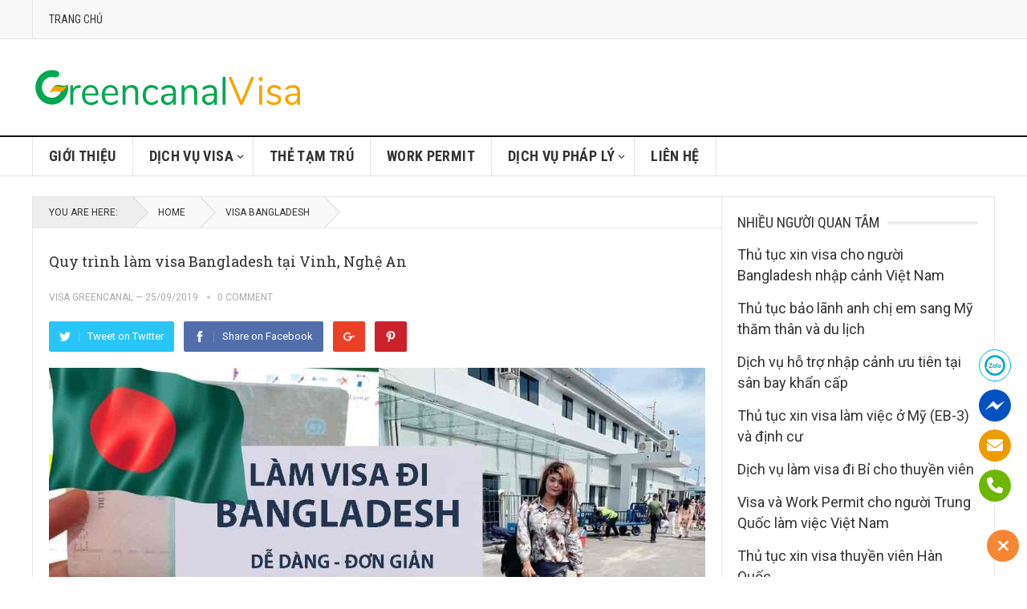

--- FILE ---
content_type: text/html; charset=UTF-8
request_url: https://visatravelq.com/visa-bangladesh/lam-visa-du-lich-bangladesh-lam-visa-di-bangladesh-du-lich/
body_size: 18061
content:
<!DOCTYPE html>


<html lang="en-GB">
<head>
<meta charset="UTF-8">
<meta name="viewport" content="width=device-width, initial-scale=1">
<meta http-equiv="X-UA-Compatible" content="IE=edge">
<meta name="HandheldFriendly" content="true">
<link rel="profile" href="http://gmpg.org/xfn/11">
<link rel="icon" type="image/png" href="https://visatravelq.com/wp-content/uploads/logo-retina-1.svg" />
<meta name='robots' content='index, follow, max-image-preview:large, max-snippet:-1, max-video-preview:-1' />
	<style>img:is([sizes="auto" i], [sizes^="auto," i]) { contain-intrinsic-size: 3000px 1500px }</style>
	
	<!-- This site is optimized with the Yoast SEO Premium plugin v25.8 (Yoast SEO v26.2) - https://yoast.com/wordpress/plugins/seo/ -->
	<title>Quy trình làm visa Bangladesh tại Vinh, Nghệ An</title>
	<meta name="description" content="Hiện nay ở Việt Nam, Đại sứ quán Bangladesh chỉ cấp loại visa công tác. Quy trình làm visa Bangladesh tại Vinh, Nghệ An đơn giản gồm 3 bước" />
	<link rel="canonical" href="https://visatravelq.com/visa-bangladesh/lam-visa-du-lich-bangladesh-lam-visa-di-bangladesh-du-lich/" />
	<meta property="og:locale" content="en_GB" />
	<meta property="og:type" content="article" />
	<meta property="og:title" content="Quy trình làm visa Bangladesh tại Vinh, Nghệ An" />
	<meta property="og:description" content="Hiện nay ở Việt Nam, Đại sứ quán Bangladesh chỉ cấp loại visa công tác. Quy trình làm visa Bangladesh tại Vinh, Nghệ An đơn giản gồm 3 bước" />
	<meta property="og:url" content="https://visatravelq.com/visa-bangladesh/lam-visa-du-lich-bangladesh-lam-visa-di-bangladesh-du-lich/" />
	<meta property="og:site_name" content="Tin visa xuất nhập cảnh mới" />
	<meta property="article:publisher" content="https://www.facebook.com/lamvisanhanhtoanquoc" />
	<meta property="article:published_time" content="2019-09-25T10:13:43+00:00" />
	<meta property="article:modified_time" content="2024-05-10T08:55:53+00:00" />
	<meta property="og:image" content="https://visatravelq.com/wp-content/uploads/lam-visa-di-bangladesh-tai-vinh-nghe-an.jpg" />
	<meta property="og:image:width" content="1200" />
	<meta property="og:image:height" content="768" />
	<meta property="og:image:type" content="image/jpeg" />
	<meta name="author" content="Visa Greencanal" />
	<meta name="twitter:card" content="summary_large_image" />
	<meta name="twitter:label1" content="Written by" />
	<meta name="twitter:data1" content="Visa Greencanal" />
	<meta name="twitter:label2" content="Estimated reading time" />
	<meta name="twitter:data2" content="4 minutes" />
	<script type="application/ld+json" class="yoast-schema-graph">{"@context":"https://schema.org","@graph":[{"@type":"Article","@id":"https://visatravelq.com/visa-bangladesh/lam-visa-du-lich-bangladesh-lam-visa-di-bangladesh-du-lich/#article","isPartOf":{"@id":"https://visatravelq.com/visa-bangladesh/lam-visa-du-lich-bangladesh-lam-visa-di-bangladesh-du-lich/"},"author":{"name":"Visa Greencanal","@id":"https://visatravelq.com/#/schema/person/00ef432361ae91432d433c906b23a7b3"},"headline":"Quy trình làm visa Bangladesh tại Vinh, Nghệ An","datePublished":"2019-09-25T10:13:43+00:00","dateModified":"2024-05-10T08:55:53+00:00","mainEntityOfPage":{"@id":"https://visatravelq.com/visa-bangladesh/lam-visa-du-lich-bangladesh-lam-visa-di-bangladesh-du-lich/"},"wordCount":1009,"commentCount":0,"publisher":{"@id":"https://visatravelq.com/#organization"},"image":{"@id":"https://visatravelq.com/visa-bangladesh/lam-visa-du-lich-bangladesh-lam-visa-di-bangladesh-du-lich/#primaryimage"},"thumbnailUrl":"https://visatravelq.com/wp-content/uploads/lam-visa-di-bangladesh-tai-vinh-nghe-an.jpg","articleSection":["Visa Bangladesh"],"inLanguage":"en-GB","potentialAction":[{"@type":"CommentAction","name":"Comment","target":["https://visatravelq.com/visa-bangladesh/lam-visa-du-lich-bangladesh-lam-visa-di-bangladesh-du-lich/#respond"]}]},{"@type":"WebPage","@id":"https://visatravelq.com/visa-bangladesh/lam-visa-du-lich-bangladesh-lam-visa-di-bangladesh-du-lich/","url":"https://visatravelq.com/visa-bangladesh/lam-visa-du-lich-bangladesh-lam-visa-di-bangladesh-du-lich/","name":"Quy trình làm visa Bangladesh tại Vinh, Nghệ An","isPartOf":{"@id":"https://visatravelq.com/#website"},"primaryImageOfPage":{"@id":"https://visatravelq.com/visa-bangladesh/lam-visa-du-lich-bangladesh-lam-visa-di-bangladesh-du-lich/#primaryimage"},"image":{"@id":"https://visatravelq.com/visa-bangladesh/lam-visa-du-lich-bangladesh-lam-visa-di-bangladesh-du-lich/#primaryimage"},"thumbnailUrl":"https://visatravelq.com/wp-content/uploads/lam-visa-di-bangladesh-tai-vinh-nghe-an.jpg","datePublished":"2019-09-25T10:13:43+00:00","dateModified":"2024-05-10T08:55:53+00:00","description":"Hiện nay ở Việt Nam, Đại sứ quán Bangladesh chỉ cấp loại visa công tác. Quy trình làm visa Bangladesh tại Vinh, Nghệ An đơn giản gồm 3 bước","breadcrumb":{"@id":"https://visatravelq.com/visa-bangladesh/lam-visa-du-lich-bangladesh-lam-visa-di-bangladesh-du-lich/#breadcrumb"},"inLanguage":"en-GB","potentialAction":[{"@type":"ReadAction","target":["https://visatravelq.com/visa-bangladesh/lam-visa-du-lich-bangladesh-lam-visa-di-bangladesh-du-lich/"]}]},{"@type":"ImageObject","inLanguage":"en-GB","@id":"https://visatravelq.com/visa-bangladesh/lam-visa-du-lich-bangladesh-lam-visa-di-bangladesh-du-lich/#primaryimage","url":"https://visatravelq.com/wp-content/uploads/lam-visa-di-bangladesh-tai-vinh-nghe-an.jpg","contentUrl":"https://visatravelq.com/wp-content/uploads/lam-visa-di-bangladesh-tai-vinh-nghe-an.jpg","width":1200,"height":768,"caption":"làm visa đi bangladesh tại vinh nghệ an"},{"@type":"BreadcrumbList","@id":"https://visatravelq.com/visa-bangladesh/lam-visa-du-lich-bangladesh-lam-visa-di-bangladesh-du-lich/#breadcrumb","itemListElement":[{"@type":"ListItem","position":1,"name":"Home","item":"https://visatravelq.com/"},{"@type":"ListItem","position":2,"name":"Quy trình làm visa Bangladesh tại Vinh, Nghệ An"}]},{"@type":"WebSite","@id":"https://visatravelq.com/#website","url":"https://visatravelq.com/","name":"Tin visa xuất nhập cảnh mới","description":"Chuyên gia tư vấn visa đi các nước","publisher":{"@id":"https://visatravelq.com/#organization"},"alternateName":"Công ty visa hàng đầu","potentialAction":[{"@type":"SearchAction","target":{"@type":"EntryPoint","urlTemplate":"https://visatravelq.com/?s={search_term_string}"},"query-input":{"@type":"PropertyValueSpecification","valueRequired":true,"valueName":"search_term_string"}}],"inLanguage":"en-GB"},{"@type":"Organization","@id":"https://visatravelq.com/#organization","name":"GREENCANAL TRAVEL","url":"https://visatravelq.com/","logo":{"@type":"ImageObject","inLanguage":"en-GB","@id":"https://visatravelq.com/#/schema/logo/image/","url":"","contentUrl":"","caption":"GREENCANAL TRAVEL"},"image":{"@id":"https://visatravelq.com/#/schema/logo/image/"},"sameAs":["https://www.facebook.com/lamvisanhanhtoanquoc"]},{"@type":"Person","@id":"https://visatravelq.com/#/schema/person/00ef432361ae91432d433c906b23a7b3","name":"Visa Greencanal"}]}</script>
	<!-- / Yoast SEO Premium plugin. -->


<link rel='dns-prefetch' href='//www.googletagmanager.com' />
<link rel='dns-prefetch' href='//fonts.googleapis.com' />
<link rel="alternate" type="application/rss+xml" title="Tin visa xuất nhập cảnh mới &raquo; Feed" href="https://visatravelq.com/feed/" />
<link rel="alternate" type="application/rss+xml" title="Tin visa xuất nhập cảnh mới &raquo; Comments Feed" href="https://visatravelq.com/comments/feed/" />
<link rel="alternate" type="application/rss+xml" title="Tin visa xuất nhập cảnh mới &raquo; Quy trình làm visa Bangladesh tại Vinh, Nghệ An Comments Feed" href="https://visatravelq.com/visa-bangladesh/lam-visa-du-lich-bangladesh-lam-visa-di-bangladesh-du-lich/feed/" />
<script type="text/javascript">
/* <![CDATA[ */
window._wpemojiSettings = {"baseUrl":"https:\/\/s.w.org\/images\/core\/emoji\/16.0.1\/72x72\/","ext":".png","svgUrl":"https:\/\/s.w.org\/images\/core\/emoji\/16.0.1\/svg\/","svgExt":".svg","source":{"concatemoji":"https:\/\/visatravelq.com\/wp-includes\/js\/wp-emoji-release.min.js?ver=6.8.3"}};
/*! This file is auto-generated */
!function(s,n){var o,i,e;function c(e){try{var t={supportTests:e,timestamp:(new Date).valueOf()};sessionStorage.setItem(o,JSON.stringify(t))}catch(e){}}function p(e,t,n){e.clearRect(0,0,e.canvas.width,e.canvas.height),e.fillText(t,0,0);var t=new Uint32Array(e.getImageData(0,0,e.canvas.width,e.canvas.height).data),a=(e.clearRect(0,0,e.canvas.width,e.canvas.height),e.fillText(n,0,0),new Uint32Array(e.getImageData(0,0,e.canvas.width,e.canvas.height).data));return t.every(function(e,t){return e===a[t]})}function u(e,t){e.clearRect(0,0,e.canvas.width,e.canvas.height),e.fillText(t,0,0);for(var n=e.getImageData(16,16,1,1),a=0;a<n.data.length;a++)if(0!==n.data[a])return!1;return!0}function f(e,t,n,a){switch(t){case"flag":return n(e,"\ud83c\udff3\ufe0f\u200d\u26a7\ufe0f","\ud83c\udff3\ufe0f\u200b\u26a7\ufe0f")?!1:!n(e,"\ud83c\udde8\ud83c\uddf6","\ud83c\udde8\u200b\ud83c\uddf6")&&!n(e,"\ud83c\udff4\udb40\udc67\udb40\udc62\udb40\udc65\udb40\udc6e\udb40\udc67\udb40\udc7f","\ud83c\udff4\u200b\udb40\udc67\u200b\udb40\udc62\u200b\udb40\udc65\u200b\udb40\udc6e\u200b\udb40\udc67\u200b\udb40\udc7f");case"emoji":return!a(e,"\ud83e\udedf")}return!1}function g(e,t,n,a){var r="undefined"!=typeof WorkerGlobalScope&&self instanceof WorkerGlobalScope?new OffscreenCanvas(300,150):s.createElement("canvas"),o=r.getContext("2d",{willReadFrequently:!0}),i=(o.textBaseline="top",o.font="600 32px Arial",{});return e.forEach(function(e){i[e]=t(o,e,n,a)}),i}function t(e){var t=s.createElement("script");t.src=e,t.defer=!0,s.head.appendChild(t)}"undefined"!=typeof Promise&&(o="wpEmojiSettingsSupports",i=["flag","emoji"],n.supports={everything:!0,everythingExceptFlag:!0},e=new Promise(function(e){s.addEventListener("DOMContentLoaded",e,{once:!0})}),new Promise(function(t){var n=function(){try{var e=JSON.parse(sessionStorage.getItem(o));if("object"==typeof e&&"number"==typeof e.timestamp&&(new Date).valueOf()<e.timestamp+604800&&"object"==typeof e.supportTests)return e.supportTests}catch(e){}return null}();if(!n){if("undefined"!=typeof Worker&&"undefined"!=typeof OffscreenCanvas&&"undefined"!=typeof URL&&URL.createObjectURL&&"undefined"!=typeof Blob)try{var e="postMessage("+g.toString()+"("+[JSON.stringify(i),f.toString(),p.toString(),u.toString()].join(",")+"));",a=new Blob([e],{type:"text/javascript"}),r=new Worker(URL.createObjectURL(a),{name:"wpTestEmojiSupports"});return void(r.onmessage=function(e){c(n=e.data),r.terminate(),t(n)})}catch(e){}c(n=g(i,f,p,u))}t(n)}).then(function(e){for(var t in e)n.supports[t]=e[t],n.supports.everything=n.supports.everything&&n.supports[t],"flag"!==t&&(n.supports.everythingExceptFlag=n.supports.everythingExceptFlag&&n.supports[t]);n.supports.everythingExceptFlag=n.supports.everythingExceptFlag&&!n.supports.flag,n.DOMReady=!1,n.readyCallback=function(){n.DOMReady=!0}}).then(function(){return e}).then(function(){var e;n.supports.everything||(n.readyCallback(),(e=n.source||{}).concatemoji?t(e.concatemoji):e.wpemoji&&e.twemoji&&(t(e.twemoji),t(e.wpemoji)))}))}((window,document),window._wpemojiSettings);
/* ]]> */
</script>
<link rel='stylesheet' id='structured-content-frontend-css' href='https://visatravelq.com/wp-content/plugins/structured-content/dist/blocks.style.build.css?ver=1.7.0' type='text/css' media='all' />
<style id='wp-emoji-styles-inline-css' type='text/css'>

	img.wp-smiley, img.emoji {
		display: inline !important;
		border: none !important;
		box-shadow: none !important;
		height: 1em !important;
		width: 1em !important;
		margin: 0 0.07em !important;
		vertical-align: -0.1em !important;
		background: none !important;
		padding: 0 !important;
	}
</style>
<link rel='stylesheet' id='wp-block-library-css' href='https://visatravelq.com/wp-includes/css/dist/block-library/style.min.css?ver=6.8.3' type='text/css' media='all' />
<style id='classic-theme-styles-inline-css' type='text/css'>
/*! This file is auto-generated */
.wp-block-button__link{color:#fff;background-color:#32373c;border-radius:9999px;box-shadow:none;text-decoration:none;padding:calc(.667em + 2px) calc(1.333em + 2px);font-size:1.125em}.wp-block-file__button{background:#32373c;color:#fff;text-decoration:none}
</style>
<style id='safe-svg-svg-icon-style-inline-css' type='text/css'>
.safe-svg-cover{text-align:center}.safe-svg-cover .safe-svg-inside{display:inline-block;max-width:100%}.safe-svg-cover svg{fill:currentColor;height:100%;max-height:100%;max-width:100%;width:100%}

</style>
<style id='global-styles-inline-css' type='text/css'>
:root{--wp--preset--aspect-ratio--square: 1;--wp--preset--aspect-ratio--4-3: 4/3;--wp--preset--aspect-ratio--3-4: 3/4;--wp--preset--aspect-ratio--3-2: 3/2;--wp--preset--aspect-ratio--2-3: 2/3;--wp--preset--aspect-ratio--16-9: 16/9;--wp--preset--aspect-ratio--9-16: 9/16;--wp--preset--color--black: #000000;--wp--preset--color--cyan-bluish-gray: #abb8c3;--wp--preset--color--white: #ffffff;--wp--preset--color--pale-pink: #f78da7;--wp--preset--color--vivid-red: #cf2e2e;--wp--preset--color--luminous-vivid-orange: #ff6900;--wp--preset--color--luminous-vivid-amber: #fcb900;--wp--preset--color--light-green-cyan: #7bdcb5;--wp--preset--color--vivid-green-cyan: #00d084;--wp--preset--color--pale-cyan-blue: #8ed1fc;--wp--preset--color--vivid-cyan-blue: #0693e3;--wp--preset--color--vivid-purple: #9b51e0;--wp--preset--gradient--vivid-cyan-blue-to-vivid-purple: linear-gradient(135deg,rgba(6,147,227,1) 0%,rgb(155,81,224) 100%);--wp--preset--gradient--light-green-cyan-to-vivid-green-cyan: linear-gradient(135deg,rgb(122,220,180) 0%,rgb(0,208,130) 100%);--wp--preset--gradient--luminous-vivid-amber-to-luminous-vivid-orange: linear-gradient(135deg,rgba(252,185,0,1) 0%,rgba(255,105,0,1) 100%);--wp--preset--gradient--luminous-vivid-orange-to-vivid-red: linear-gradient(135deg,rgba(255,105,0,1) 0%,rgb(207,46,46) 100%);--wp--preset--gradient--very-light-gray-to-cyan-bluish-gray: linear-gradient(135deg,rgb(238,238,238) 0%,rgb(169,184,195) 100%);--wp--preset--gradient--cool-to-warm-spectrum: linear-gradient(135deg,rgb(74,234,220) 0%,rgb(151,120,209) 20%,rgb(207,42,186) 40%,rgb(238,44,130) 60%,rgb(251,105,98) 80%,rgb(254,248,76) 100%);--wp--preset--gradient--blush-light-purple: linear-gradient(135deg,rgb(255,206,236) 0%,rgb(152,150,240) 100%);--wp--preset--gradient--blush-bordeaux: linear-gradient(135deg,rgb(254,205,165) 0%,rgb(254,45,45) 50%,rgb(107,0,62) 100%);--wp--preset--gradient--luminous-dusk: linear-gradient(135deg,rgb(255,203,112) 0%,rgb(199,81,192) 50%,rgb(65,88,208) 100%);--wp--preset--gradient--pale-ocean: linear-gradient(135deg,rgb(255,245,203) 0%,rgb(182,227,212) 50%,rgb(51,167,181) 100%);--wp--preset--gradient--electric-grass: linear-gradient(135deg,rgb(202,248,128) 0%,rgb(113,206,126) 100%);--wp--preset--gradient--midnight: linear-gradient(135deg,rgb(2,3,129) 0%,rgb(40,116,252) 100%);--wp--preset--font-size--small: 13px;--wp--preset--font-size--medium: 20px;--wp--preset--font-size--large: 36px;--wp--preset--font-size--x-large: 42px;--wp--preset--spacing--20: 0.44rem;--wp--preset--spacing--30: 0.67rem;--wp--preset--spacing--40: 1rem;--wp--preset--spacing--50: 1.5rem;--wp--preset--spacing--60: 2.25rem;--wp--preset--spacing--70: 3.38rem;--wp--preset--spacing--80: 5.06rem;--wp--preset--shadow--natural: 6px 6px 9px rgba(0, 0, 0, 0.2);--wp--preset--shadow--deep: 12px 12px 50px rgba(0, 0, 0, 0.4);--wp--preset--shadow--sharp: 6px 6px 0px rgba(0, 0, 0, 0.2);--wp--preset--shadow--outlined: 6px 6px 0px -3px rgba(255, 255, 255, 1), 6px 6px rgba(0, 0, 0, 1);--wp--preset--shadow--crisp: 6px 6px 0px rgba(0, 0, 0, 1);}:where(.is-layout-flex){gap: 0.5em;}:where(.is-layout-grid){gap: 0.5em;}body .is-layout-flex{display: flex;}.is-layout-flex{flex-wrap: wrap;align-items: center;}.is-layout-flex > :is(*, div){margin: 0;}body .is-layout-grid{display: grid;}.is-layout-grid > :is(*, div){margin: 0;}:where(.wp-block-columns.is-layout-flex){gap: 2em;}:where(.wp-block-columns.is-layout-grid){gap: 2em;}:where(.wp-block-post-template.is-layout-flex){gap: 1.25em;}:where(.wp-block-post-template.is-layout-grid){gap: 1.25em;}.has-black-color{color: var(--wp--preset--color--black) !important;}.has-cyan-bluish-gray-color{color: var(--wp--preset--color--cyan-bluish-gray) !important;}.has-white-color{color: var(--wp--preset--color--white) !important;}.has-pale-pink-color{color: var(--wp--preset--color--pale-pink) !important;}.has-vivid-red-color{color: var(--wp--preset--color--vivid-red) !important;}.has-luminous-vivid-orange-color{color: var(--wp--preset--color--luminous-vivid-orange) !important;}.has-luminous-vivid-amber-color{color: var(--wp--preset--color--luminous-vivid-amber) !important;}.has-light-green-cyan-color{color: var(--wp--preset--color--light-green-cyan) !important;}.has-vivid-green-cyan-color{color: var(--wp--preset--color--vivid-green-cyan) !important;}.has-pale-cyan-blue-color{color: var(--wp--preset--color--pale-cyan-blue) !important;}.has-vivid-cyan-blue-color{color: var(--wp--preset--color--vivid-cyan-blue) !important;}.has-vivid-purple-color{color: var(--wp--preset--color--vivid-purple) !important;}.has-black-background-color{background-color: var(--wp--preset--color--black) !important;}.has-cyan-bluish-gray-background-color{background-color: var(--wp--preset--color--cyan-bluish-gray) !important;}.has-white-background-color{background-color: var(--wp--preset--color--white) !important;}.has-pale-pink-background-color{background-color: var(--wp--preset--color--pale-pink) !important;}.has-vivid-red-background-color{background-color: var(--wp--preset--color--vivid-red) !important;}.has-luminous-vivid-orange-background-color{background-color: var(--wp--preset--color--luminous-vivid-orange) !important;}.has-luminous-vivid-amber-background-color{background-color: var(--wp--preset--color--luminous-vivid-amber) !important;}.has-light-green-cyan-background-color{background-color: var(--wp--preset--color--light-green-cyan) !important;}.has-vivid-green-cyan-background-color{background-color: var(--wp--preset--color--vivid-green-cyan) !important;}.has-pale-cyan-blue-background-color{background-color: var(--wp--preset--color--pale-cyan-blue) !important;}.has-vivid-cyan-blue-background-color{background-color: var(--wp--preset--color--vivid-cyan-blue) !important;}.has-vivid-purple-background-color{background-color: var(--wp--preset--color--vivid-purple) !important;}.has-black-border-color{border-color: var(--wp--preset--color--black) !important;}.has-cyan-bluish-gray-border-color{border-color: var(--wp--preset--color--cyan-bluish-gray) !important;}.has-white-border-color{border-color: var(--wp--preset--color--white) !important;}.has-pale-pink-border-color{border-color: var(--wp--preset--color--pale-pink) !important;}.has-vivid-red-border-color{border-color: var(--wp--preset--color--vivid-red) !important;}.has-luminous-vivid-orange-border-color{border-color: var(--wp--preset--color--luminous-vivid-orange) !important;}.has-luminous-vivid-amber-border-color{border-color: var(--wp--preset--color--luminous-vivid-amber) !important;}.has-light-green-cyan-border-color{border-color: var(--wp--preset--color--light-green-cyan) !important;}.has-vivid-green-cyan-border-color{border-color: var(--wp--preset--color--vivid-green-cyan) !important;}.has-pale-cyan-blue-border-color{border-color: var(--wp--preset--color--pale-cyan-blue) !important;}.has-vivid-cyan-blue-border-color{border-color: var(--wp--preset--color--vivid-cyan-blue) !important;}.has-vivid-purple-border-color{border-color: var(--wp--preset--color--vivid-purple) !important;}.has-vivid-cyan-blue-to-vivid-purple-gradient-background{background: var(--wp--preset--gradient--vivid-cyan-blue-to-vivid-purple) !important;}.has-light-green-cyan-to-vivid-green-cyan-gradient-background{background: var(--wp--preset--gradient--light-green-cyan-to-vivid-green-cyan) !important;}.has-luminous-vivid-amber-to-luminous-vivid-orange-gradient-background{background: var(--wp--preset--gradient--luminous-vivid-amber-to-luminous-vivid-orange) !important;}.has-luminous-vivid-orange-to-vivid-red-gradient-background{background: var(--wp--preset--gradient--luminous-vivid-orange-to-vivid-red) !important;}.has-very-light-gray-to-cyan-bluish-gray-gradient-background{background: var(--wp--preset--gradient--very-light-gray-to-cyan-bluish-gray) !important;}.has-cool-to-warm-spectrum-gradient-background{background: var(--wp--preset--gradient--cool-to-warm-spectrum) !important;}.has-blush-light-purple-gradient-background{background: var(--wp--preset--gradient--blush-light-purple) !important;}.has-blush-bordeaux-gradient-background{background: var(--wp--preset--gradient--blush-bordeaux) !important;}.has-luminous-dusk-gradient-background{background: var(--wp--preset--gradient--luminous-dusk) !important;}.has-pale-ocean-gradient-background{background: var(--wp--preset--gradient--pale-ocean) !important;}.has-electric-grass-gradient-background{background: var(--wp--preset--gradient--electric-grass) !important;}.has-midnight-gradient-background{background: var(--wp--preset--gradient--midnight) !important;}.has-small-font-size{font-size: var(--wp--preset--font-size--small) !important;}.has-medium-font-size{font-size: var(--wp--preset--font-size--medium) !important;}.has-large-font-size{font-size: var(--wp--preset--font-size--large) !important;}.has-x-large-font-size{font-size: var(--wp--preset--font-size--x-large) !important;}
:where(.wp-block-post-template.is-layout-flex){gap: 1.25em;}:where(.wp-block-post-template.is-layout-grid){gap: 1.25em;}
:where(.wp-block-columns.is-layout-flex){gap: 2em;}:where(.wp-block-columns.is-layout-grid){gap: 2em;}
:root :where(.wp-block-pullquote){font-size: 1.5em;line-height: 1.6;}
</style>
<link rel='stylesheet' id='Ws247_aio_ct_button_aio_ct_button.css-css' href='https://visatravelq.com/wp-content/plugins/all-in-one-contact-buttons-wpshare247/assets/aio_ct_button.css?ver=1.7' type='text/css' media='all' />
<link rel='stylesheet' id='Ws247_aio_ct_button_fontawesome-6.6.0-css' href='https://visatravelq.com/wp-content/plugins/all-in-one-contact-buttons-wpshare247/assets/js/fontawesome-free-6.6.0/css/all.min.css?ver=6.6.0' type='text/css' media='all' />
<link rel='stylesheet' id='contact-form-7-css' href='https://visatravelq.com/wp-content/plugins/contact-form-7/includes/css/styles.css?ver=6.1.2' type='text/css' media='all' />
<link rel='stylesheet' id='parente2-style-css' href='https://visatravelq.com/wp-content/themes/goodpress-pro/style.css?ver=6.8.3' type='text/css' media='all' />
<link rel='stylesheet' id='childe2-style-css' href='https://visatravelq.com/wp-content/themes/GreencanalVisa/style.css?ver=6.8.3' type='text/css' media='all' />
<link crossorigin="anonymous" rel='stylesheet' id='demo_fonts-css' href='//fonts.googleapis.com/css?family=Roboto%3Aregular%2Citalic%2C700|Roboto+Slab%3Aregular%2C700|Roboto+Condensed%3Aregular%2Citalic%2C700%26subset%3Dlatin%2C' type='text/css' media='screen' />
<link rel='stylesheet' id='goodpress-style-css' href='https://visatravelq.com/wp-content/themes/GreencanalVisa/style.css?ver=20180523' type='text/css' media='all' />
<link rel='stylesheet' id='genericons-style-css' href='https://visatravelq.com/wp-content/themes/goodpress-pro/genericons/genericons.css?ver=6.8.3' type='text/css' media='all' />
<link rel='stylesheet' id='responsive-style-css' href='https://visatravelq.com/wp-content/themes/goodpress-pro/responsive.css?ver=20161209' type='text/css' media='all' />
<script type="text/javascript" src="https://visatravelq.com/wp-includes/js/jquery/jquery.min.js?ver=3.7.1" id="jquery-core-js"></script>
<script type="text/javascript" src="https://visatravelq.com/wp-includes/js/jquery/jquery-migrate.min.js?ver=3.4.1" id="jquery-migrate-js"></script>

<!-- Google tag (gtag.js) snippet added by Site Kit -->
<!-- Google Analytics snippet added by Site Kit -->
<script type="text/javascript" src="https://www.googletagmanager.com/gtag/js?id=G-MSGYRSDR89" id="google_gtagjs-js" async></script>
<script type="text/javascript" id="google_gtagjs-js-after">
/* <![CDATA[ */
window.dataLayer = window.dataLayer || [];function gtag(){dataLayer.push(arguments);}
gtag("set","linker",{"domains":["visatravelq.com"]});
gtag("js", new Date());
gtag("set", "developer_id.dZTNiMT", true);
gtag("config", "G-MSGYRSDR89");
/* ]]> */
</script>
<link rel="https://api.w.org/" href="https://visatravelq.com/wp-json/" /><link rel="alternate" title="JSON" type="application/json" href="https://visatravelq.com/wp-json/wp/v2/posts/1352" /><link rel="EditURI" type="application/rsd+xml" title="RSD" href="https://visatravelq.com/xmlrpc.php?rsd" />
<meta name="generator" content="WordPress 6.8.3" />
<link rel='shortlink' href='https://visatravelq.com/?p=1352' />
<link rel="alternate" title="oEmbed (JSON)" type="application/json+oembed" href="https://visatravelq.com/wp-json/oembed/1.0/embed?url=https%3A%2F%2Fvisatravelq.com%2Fvisa-bangladesh%2Flam-visa-du-lich-bangladesh-lam-visa-di-bangladesh-du-lich%2F" />
<link rel="alternate" title="oEmbed (XML)" type="text/xml+oembed" href="https://visatravelq.com/wp-json/oembed/1.0/embed?url=https%3A%2F%2Fvisatravelq.com%2Fvisa-bangladesh%2Flam-visa-du-lich-bangladesh-lam-visa-di-bangladesh-du-lich%2F&#038;format=xml" />
<meta name="generator" content="Site Kit by Google 1.164.0" /><link rel="pingback" href="https://visatravelq.com/xmlrpc.php"><link rel="amphtml" href="https://visatravelq.com/visa-bangladesh/lam-visa-du-lich-bangladesh-lam-visa-di-bangladesh-du-lich/?amp=1">
<!-- Google Tag Manager snippet added by Site Kit -->
<script type="text/javascript">
/* <![CDATA[ */

			( function( w, d, s, l, i ) {
				w[l] = w[l] || [];
				w[l].push( {'gtm.start': new Date().getTime(), event: 'gtm.js'} );
				var f = d.getElementsByTagName( s )[0],
					j = d.createElement( s ), dl = l != 'dataLayer' ? '&l=' + l : '';
				j.async = true;
				j.src = 'https://www.googletagmanager.com/gtm.js?id=' + i + dl;
				f.parentNode.insertBefore( j, f );
			} )( window, document, 'script', 'dataLayer', 'GTM-PHZPL8X' );
			
/* ]]> */
</script>

<!-- End Google Tag Manager snippet added by Site Kit -->

<!-- Begin Custom CSS -->
<style type="text/css" id="demo-custom-css">
.primary{color:#007038;}
</style>
<!-- End Custom CSS -->
<link rel="icon" href="https://visatravelq.com/wp-content/uploads/2018/05/cropped-icon-favicon-1-2-32x32.png" sizes="32x32" />
<link rel="icon" href="https://visatravelq.com/wp-content/uploads/2018/05/cropped-icon-favicon-1-2-192x192.png" sizes="192x192" />
<link rel="apple-touch-icon" href="https://visatravelq.com/wp-content/uploads/2018/05/cropped-icon-favicon-1-2-180x180.png" />
<meta name="msapplication-TileImage" content="https://visatravelq.com/wp-content/uploads/2018/05/cropped-icon-favicon-1-2-270x270.png" />

<style type="text/css" media="all">
	body,
	.breadcrumbs h3,
	.section-header h3,
	label,
	input,
	input[type="text"],
	input[type="email"],
	input[type="url"],
	input[type="search"],
	input[type="password"],
	textarea,
	button,
	.btn,
	input[type="submit"],
	input[type="reset"],
	input[type="button"],
	table,
	.sidebar .widget_ad .widget-title,
	.site-footer .widget_ad .widget-title {
		font-family: "Roboto", "Helvetica Neue", Helvetica, Arial, sans-serif;
	}
	h1,h2,h3,h4,h5,h6,
	.navigation a {
		font-family: "Roboto Slab", "Helvetica Neue", Helvetica, Arial, sans-serif;
	}
	#primary-menu li a,
	#secondary-menu li a,
	.content-block .section-heading h3,
	.sidebar .widget .widget-title,
	.site-footer .widget .widget-title,
	.carousel-content .section-heading,
	.breadcrumbs h3,
	.page-title,
	.entry-category,
	#site-bottom,
	.ajax-loader,
	.entry-summary span a,
	.pagination .page-numbers,
	.navigation span,
	button,
	.btn,
	input[type="submit"],
	input[type="reset"],
	input[type="button"] {
		font-family: "Roboto Condensed", "Helvetica Neue", Helvetica, Arial, sans-serif;
	}
	a,
	a:visited,
	.sf-menu ul li li a:hover,
	.sf-menu li.sfHover li a:hover,
	#primary-menu li li a:hover,
	#primary-menu li li.current-menu-item a:hover,
	#secondary-menu li li a:hover,
	.entry-meta a,
	.edit-link a,
	.comment-reply-title small a:hover,
	.entry-content a,
	.entry-content a:visited,
	.page-content a,
	.page-content a:visited,
	.pagination .page-numbers.current,
	a:hover,
	.site-title a:hover,
	.mobile-menu ul li a:hover,
	.pagination .page-numbers:hover,	
	.sidebar .widget a:hover,
	.site-footer .widget a:hover,
	.sidebar .widget ul li a:hover,
	.site-footer .widget ul li a:hover,
	.entry-related .hentry .entry-title a:hover,
	.author-box .author-name span a:hover,
	.entry-tags .tag-links a:hover:before,
	.entry-title a:hover,
	.page-content ul li:before,
	.entry-content ul li:before,
	.content-loop .entry-summary span a:hover,
	.single .navigation a:hover {
		color: #007038;
	}
	.mobile-menu-icon .menu-icon-close,
	.mobile-menu-icon .menu-icon-open,
	.widget_newsletter form input[type="submit"],
	.widget_newsletter form input[type="button"],
	.widget_newsletter form button,
	.more-button a,
	.more-button a:hover,
	.entry-header .entry-category-icon a,
	button,
	.btn,
	input[type="submit"],
	input[type="reset"],
	input[type="button"],
	button:hover,
	.btn:hover,
	input[type="reset"]:hover,
	input[type="submit"]:hover,
	input[type="button"]:hover,
	.content-loop .entry-header .entry-category-icon a,
	.entry-tags .tag-links a:hover,
	.widget_tag_cloud .tagcloud a:hover,
	#featured-content .hentry:hover .entry-category a,
	.content-block .section-heading h3 a,
	.content-block .section-heading h3 a:hover,
	.content-block .section-heading h3 span,
	.carousel-content .section-heading,
	.breadcrumbs .breadcrumbs-nav a:hover,
	.breadcrumbs .breadcrumbs-nav a:hover:after {
		background-color: #007038;
	}
	.entry-tags .tag-links a:hover:after,
	.widget_tag_cloud .tagcloud a:hover:after {
		border-left-color: #007038;
	}
	/* WooCommerce Colors */
	.woocommerce #respond input#submit,
	.woocommerce a.button,
	.woocommerce button.button,
	.woocommerce input.button {
		font-family: "Roboto Condensed", "Helvetica Neue", Helvetica, Arial, sans-serif;		
	}
	.woocommerce #respond input#submit.alt:hover,
	.woocommerce a.button.alt:hover,
	.woocommerce button.button.alt:hover,
	.woocommerce input.button.alt:hover,
	.woocommerce #respond input#submit:hover,
	.woocommerce a.button:hover,
	.woocommerce button.button:hover,
	.woocommerce input.button:hover,
	.woocommerce a.button.checkout-button,
	.woocommerce nav.woocommerce-pagination ul li:hover  {
		background-color: #007038;
	}
	body.woocommerce-account .woocommerce-MyAccount-navigation ul li a:hover,
	.woocommerce nav.woocommerce-pagination ul li span.current,
	.woocommerce ul.products li.product:hover .woocommerce-loop-product__title { 
		color: #007038;
	}

</style>
</head>

<body class="wp-singular post-template-default single single-post postid-1352 single-format-standard wp-custom-logo wp-theme-goodpress-pro wp-child-theme-GreencanalVisa group-blog">



<div id="page" class="site">

	<header id="masthead" class="site-header clear">

		<div id="primary-bar">

			<div class="container">

			<nav id="primary-nav" class="main-navigation">

				<div class="menu-home-container"><ul id="primary-menu" class="sf-menu"><li id="menu-item-9528" class="menu-item menu-item-type-post_type menu-item-object-page menu-item-9528"><a href="https://visatravelq.com/trang-chu/">Trang chủ</a></li>
</ul></div>
			</nav><!-- #primary-nav -->	

			
			</div><!-- .container -->

		</div><!-- #primary-bar -->	

		<div class="site-start clear">

			<div class="container">

			<div class="site-branding">

								
				<div id="logo">
					<span class="helper"></span>
					<a href="https://visatravelq.com/" rel="home">
						<img src="https://visatravelq.com/wp-content/uploads/dich-vu-visa-uy-tin-nhanh-greencanal.png" alt=""/>
					</a>
				</div><!-- #logo -->

				
			</div><!-- .site-branding -->

			
			<span class="mobile-menu-icon">
				<span class="menu-icon-open">Menu</span>
				<span class="menu-icon-close"><span class="genericon genericon-close"></span></span>		
			</span>	
			
			</div><!-- .container -->

		</div><!-- .site-start -->

		<div id="secondary-bar" class="clear">

			<div class="container">

			<nav id="secondary-nav" class="secondary-navigation">

				<div class="menu-menu-tiengviet-container"><ul id="secondary-menu" class="sf-menu"><li id="menu-item-9537" class="menu-item menu-item-type-post_type menu-item-object-page menu-item-9537"><a href="https://visatravelq.com/gioi-thieu/">GIỚI THIỆU</a></li>
<li id="menu-item-2835" class="menu-item menu-item-type-post_type menu-item-object-page menu-item-has-children menu-item-2835"><a href="https://visatravelq.com/dich-vu-visa/">DỊCH VỤ VISA</a>
<ul class="sub-menu">
	<li id="menu-item-2836" class="menu-item menu-item-type-custom menu-item-object-custom menu-item-2836"><a href="https://visatravelq.com/dich-vu-visa/#visaxuatcanh">Visa xuất cảnh</a></li>
	<li id="menu-item-2637" class="menu-item menu-item-type-taxonomy menu-item-object-category menu-item-2637"><a href="https://visatravelq.com/visa-viet-nam/">Visa Việt Nam</a></li>
	<li id="menu-item-2638" class="menu-item menu-item-type-taxonomy menu-item-object-category menu-item-2638"><a href="https://visatravelq.com/cong-van-nhap-canh/">Công văn nhập cảnh</a></li>
	<li id="menu-item-28" class="menu-item menu-item-type-taxonomy menu-item-object-category menu-item-28"><a href="https://visatravelq.com/gia-han-visa/">Gia hạn visa</a></li>
	<li id="menu-item-29" class="menu-item menu-item-type-taxonomy menu-item-object-category menu-item-29"><a href="https://visatravelq.com/qua-han-visa/">Qúa hạn visa</a></li>
	<li id="menu-item-1341" class="menu-item menu-item-type-taxonomy menu-item-object-category menu-item-1341"><a href="https://visatravelq.com/visa-cho-thuyen-vien/">Visa thuyền viên</a></li>
	<li id="menu-item-1932" class="menu-item menu-item-type-taxonomy menu-item-object-category menu-item-1932"><a href="https://visatravelq.com/thong-tin-tu-van/">Thông tin tư vấn</a></li>
</ul>
</li>
<li id="menu-item-970" class="menu-item menu-item-type-taxonomy menu-item-object-category menu-item-970"><a href="https://visatravelq.com/the-tam-tru/">THẺ TẠM TRÚ</a></li>
<li id="menu-item-1633" class="menu-item menu-item-type-taxonomy menu-item-object-category menu-item-1633"><a href="https://visatravelq.com/giay-phep-lao-dong-work-permit/">WORK PERMIT</a></li>
<li id="menu-item-2116" class="menu-item menu-item-type-post_type menu-item-object-page menu-item-has-children menu-item-2116"><a href="https://visatravelq.com/dich-vu-phap-ly/">DỊCH VỤ PHÁP LÝ</a>
<ul class="sub-menu">
	<li id="menu-item-1707" class="menu-item menu-item-type-taxonomy menu-item-object-category menu-item-1707"><a href="https://visatravelq.com/ly-lich-tu-phap/">Lý lịch tư pháp</a></li>
	<li id="menu-item-1923" class="menu-item menu-item-type-taxonomy menu-item-object-category menu-item-1923"><a href="https://visatravelq.com/hop-phap-hoa-lanh-su/">Hợp pháp hóa lãnh sự</a></li>
</ul>
</li>
<li id="menu-item-13266" class="menu-item menu-item-type-post_type menu-item-object-page menu-item-13266"><a href="https://visatravelq.com/lien-he-dich-vu-visa/">Liên hệ</a></li>
</ul></div>
			</nav><!-- #secondary-nav -->

			</div><!-- .container -->				

		</div><!-- .secondary-bar -->

		<div class="mobile-menu clear">

			<div class="container">

			<div class="menu-left"><h3>Pages</h3><div class="menu-home-container"><ul id="primary-mobile-menu" class=""><li class="menu-item menu-item-type-post_type menu-item-object-page menu-item-9528"><a href="https://visatravelq.com/trang-chu/">Trang chủ</a></li>
</ul></div></div><div class="menu-right"><h3>Categories</h3><div class="menu-menu-tiengviet-container"><ul id="secondary-mobile-menu" class=""><li class="menu-item menu-item-type-post_type menu-item-object-page menu-item-9537"><a href="https://visatravelq.com/gioi-thieu/">GIỚI THIỆU</a></li>
<li class="menu-item menu-item-type-post_type menu-item-object-page menu-item-2835"><a href="https://visatravelq.com/dich-vu-visa/">DỊCH VỤ VISA</a></li>
<li class="menu-item menu-item-type-taxonomy menu-item-object-category menu-item-970"><a href="https://visatravelq.com/the-tam-tru/">THẺ TẠM TRÚ</a></li>
<li class="menu-item menu-item-type-taxonomy menu-item-object-category menu-item-1633"><a href="https://visatravelq.com/giay-phep-lao-dong-work-permit/">WORK PERMIT</a></li>
<li class="menu-item menu-item-type-post_type menu-item-object-page menu-item-2116"><a href="https://visatravelq.com/dich-vu-phap-ly/">DỊCH VỤ PHÁP LÝ</a></li>
<li class="menu-item menu-item-type-post_type menu-item-object-page menu-item-13266"><a href="https://visatravelq.com/lien-he-dich-vu-visa/">Liên hệ</a></li>
</ul></div></div>
			</div><!-- .container -->

		</div><!-- .mobile-menu -->	

							
		
		
	</header><!-- #masthead -->
	

		<div id="content" class="site-content container">
		<div class="clear">

	<div id="primary" class="content-area">

		<div class="breadcrumbs">
			<span class="breadcrumbs-nav">
				<span class="here">You are here:</span>
				<span class="divider"></span>
				<a href="https://visatravelq.com">Home</a>
				<span class="divider"></span>
				<span class="post-category"><a href="https://visatravelq.com/visa-bangladesh/" title="View all posts in Visa Bangladesh" >Visa Bangladesh</a> </span>
			</span>
		</div>

		<main id="main" class="site-main" >

		
<article id="post-1352" class="post-1352 post type-post status-publish format-standard has-post-thumbnail hentry category-visa-bangladesh">
	<header class="entry-header">
	
		<div class="entry-category-icon"></div>

		<h1 class="entry-title">Quy trình làm visa Bangladesh tại Vinh, Nghệ An</h1>
		<div class="entry-meta clear">

	<span class="entry-author"><a href="https://visatravelq.com/author/visatraveq05092018/"></a> <a href="https://visatravelq.com/author/visatraveq05092018/" title="Posts by Visa Greencanal" rel="author">Visa Greencanal</a> &#8212; </span> 
	<span class="entry-date">25/09/2019</span>
	<span class='entry-comment'><a href="https://visatravelq.com/visa-bangladesh/lam-visa-du-lich-bangladesh-lam-visa-di-bangladesh-du-lich/#respond" class="comments-link" >0 comment</a></span>
	
</div><!-- .entry-meta -->
		
					
			<div class="entry-share clear">
 
	<a class="twitter social-twitter" href="https://twitter.com/intent/tweet?text=Quy+tr%C3%ACnh+l%C3%A0m+visa+Bangladesh+t%E1%BA%A1i+Vinh%2C+Ngh%E1%BB%87+An&amp;url=https%3A%2F%2Fvisatravelq.com%2Fvisa-bangladesh%2Flam-visa-du-lich-bangladesh-lam-visa-di-bangladesh-du-lich%2F" target="_blank"><img src="https://visatravelq.com/wp-content/themes/goodpress-pro/assets/img/icon-twitter-white.png" alt="Twitter"><span>Tweet on Twitter</span></a>

	<a class="facebook social-facebook" href="https://www.facebook.com/sharer/sharer.php?u=https%3A%2F%2Fvisatravelq.com%2Fvisa-bangladesh%2Flam-visa-du-lich-bangladesh-lam-visa-di-bangladesh-du-lich%2F" target="_blank"><img src="https://visatravelq.com/wp-content/themes/goodpress-pro/assets/img/icon-facebook-white.png" alt="Facebook"><span>Share on Facebook</span></a>

	<a class="google-plus social-google-plus" href="https://plus.google.com/share?url=https%3A%2F%2Fvisatravelq.com%2Fvisa-bangladesh%2Flam-visa-du-lich-bangladesh-lam-visa-di-bangladesh-du-lich%2F" target="_blank"><img src="https://visatravelq.com/wp-content/themes/goodpress-pro/assets/img/icon-google-plus-white.png" alt="Google+"><span>Google+</span></a>

	<a class="pinterest social-pinterest" href="https://pinterest.com/pin/create/button/?url=https%3A%2F%2Fvisatravelq.com%2Fvisa-bangladesh%2Flam-visa-du-lich-bangladesh-lam-visa-di-bangladesh-du-lich%2F&amp;media=https%3A%2F%2Fvisatravelq.com%2Fwp-content%2Fuploads%2Flam-visa-di-bangladesh-tai-vinh-nghe-an.jpg" target="_blank"><img src="https://visatravelq.com/wp-content/themes/goodpress-pro/assets/img/icon-pinterest-white.png" alt="Pinterest"><span>Pinterest</span></a>

</div><!-- .entry-share -->

		
	</header><!-- .entry-header -->

	<div class="entry-content">
		<img width="818" height="490" src="https://visatravelq.com/wp-content/uploads/lam-visa-di-bangladesh-tai-vinh-nghe-an-818x490.jpg" class="attachment-single_thumb size-single_thumb wp-post-image" alt="làm visa đi bangladesh tại vinh nghệ an" decoding="async" fetchpriority="high" />	
		
<p>Rất dễ dàng, quy trình thủ tục làm visa Bangladesh tại Vinh, Nghệ An chỉ 3 bước đơn giản sau:</p>



<h2 class="wp-block-heading" id="h-bước-1-xac-dịnh-loại-visa-bangladesh-cần-xin">Bước 1. Xác định loại visa Bangladesh cần xin</h2>



<p>Hiện nay ở Việt Nam, Đại sứ quán Bangladesh chỉ cấp loại visa công tác<span style="font-size: 14pt;"> là phổ biến với thời gian lưu trú:</span> <span style="font-size: 14pt;">3 tháng được nhập cảnh 1 lần</span>, lưu trú 30 ngày.</p>



<p>Nếu mục đích của bạn là đi du lịch thì vẫn cần có công ty du lịch tại Bangladesh gửi thư mời và cự kỳ khó xin. Các loại visa Bangladesh khác như thăm thân, làm việc, lao động chỉ được cấp với điều kiện hồ sơ ngặt nghèo.  </p>



<h2 class="wp-block-heading" id="h-bước-2-chuẩn-bị-hồ-sơ-va-nộp">Bước 2. Chuẩn bị hồ sơ và nộp</h2>



<p><span style="font-size: 14pt;">Để Bộ hồ sơ xin visa du lịch Bangladesh của bạn theo đúng quy định của Đại sứ quán Bangladesh, bạn cần chuẩn bị những giấy tờ sau:</span></p>



<ol class="wp-block-list">
<li><span style="font-size: 14pt;">Hộ chiếu gốc còn thời hạn trên 6 tháng, còn trang trống dán visa.</span></li>



<li><span style="font-size: 14pt;">02 ảnh 4x6cm mới chụp trong vòng 3 tháng, nền phông trắng, không nên đeo kính khi chụp.</span></li>



<li><span style="font-size: 14pt;">Chứng minh công việc: Hợp đồng lao động, đơn xin nghỉ phép đi du lịch.</span></li>



<li><span style="font-size: 14pt;">Thư mời từ phía Bangladesh gửi về, của cá nhân hoặc tổ chức kinh doanh, du lịch</span>.</li>



<li><span style="font-size: 14pt;">Chứng minh tài chính. </span></li>



<li>Booking đặt khách sạn tại Bangladesh. </li>



<li>Vé máy bay khứ hồi đúng lịch trình. </li>
</ol>



<p>Sau khi có đủ các giấy tờ trên bạn nộp vào Đại sứ quán Bangladesh: Khu biệt thự Vườn Đào, villa D6B-05, 675 Lạc Long Quân, Tây Hồ, Hà Nội.</p>



<p>Gặp khó khăn khi làm visa Bangladesh</p>



<ul class="wp-block-list">
<li><span style="font-size: 14pt;">Nếu bạn thiếu bất kỳ giấy tờ hoặc tài liệu</span>, <span style="font-size: 14pt;">chúng tôi sẽ giúp bổ sung đầy đủ, hoàn chỉnh chính xác trước khi nộp vào Đại sứ quán Bangladesh.</span> </li>



<li>Để giúp bạn không phải ra Hà Nội nhiều lần nộp hồ sơ, có thể <span style="font-size: 14pt;">nhận visa Bangladesh tận nơi ở Vinh, Nghệ An một cách nhanh chóng, tiện lợi,</span> <a style="font-size: 14pt;" href="https://visatravelq.com/visa-bangladesh/dich-vu-lam-visa-di-bangladesh-tai-ha-noi-gia-re-nhat/">dịch vụ làm visa </a><a href="https://visatravelq.com/visa-bangladesh/dich-vu-lam-visa-bangladesh-o-tphcm-nhanh-gia-re-nhat/">du lịch</a><a style="font-size: 14pt;" href="https://visatravelq.com/visa-bangladesh/dich-vu-lam-visa-di-bangladesh-tai-ha-noi-gia-re-nhat/"> Bangladesh</a><span style="font-size: 14pt;"> </span>uy tín của chúng tôi đảm bảo bao đậu visa bất kỳ ngày nào bạn cần. <span style="font-size: 14pt;"> </span></li>
</ul>


<div class="wp-block-image">
<figure class="aligncenter size-full is-resized"><img decoding="async" width="938" height="746" src="https://visatravelq.com/wp-content/uploads/visa-di-bangladesh-tai-vinh-nghe-an.jpg" alt="làm visa bangladesh tại vinh, nghệ an" class="wp-image-11891" style="aspect-ratio:1.257372654155496;width:594px;height:auto" srcset="https://visatravelq.com/wp-content/uploads/visa-di-bangladesh-tai-vinh-nghe-an.jpg 938w, https://visatravelq.com/wp-content/uploads/visa-di-bangladesh-tai-vinh-nghe-an-300x239.jpg 300w, https://visatravelq.com/wp-content/uploads/visa-di-bangladesh-tai-vinh-nghe-an-768x611.jpg 768w" sizes="(max-width: 938px) 100vw, 938px" /><figcaption class="wp-element-caption">Thủ tục làm visa Bangladesh tại Vinh, Nghệ An.</figcaption></figure></div>


<h2 class="wp-block-heading" id="h-bước-3-chờ-xet-duyệt-visa-du-lịch-bangladesh">Bước 3. Chờ xét duyệt visa du lịch Bangladesh</h2>



<p><span style="font-size: 14pt;">Thời gian duyệt hồ sơ có thể mất tới 15 ngày làm việc</span>. </p>



<p>Nếu đang có chuyến du lịch, công tác gấp hoặc làm việc đến đất nước Bangladesh, chúng tôi sẽ nhanh chóng chuyển visa tới tận tay bạn kịp hành trình. </p>



<p>Thời gian giao visa: 1-3 ngày làm việc sau khi nhận được yêu cầu làm visa của bạn. </p>


<div class="wp-block-image">
<figure class="aligncenter"><img loading="lazy" decoding="async" width="790" height="445" src="https://visatravelq.com/wp-content/uploads/ho-tro-lam-visa-bangladesh-du-lich.jpg" alt="visa bangladesh du lịch" class="wp-image-1405" title="hỗ trợ làm visa bangladesh du lịch" srcset="https://visatravelq.com/wp-content/uploads/ho-tro-lam-visa-bangladesh-du-lich.jpg 790w, https://visatravelq.com/wp-content/uploads/ho-tro-lam-visa-bangladesh-du-lich-300x169.jpg 300w, https://visatravelq.com/wp-content/uploads/ho-tro-lam-visa-bangladesh-du-lich-768x433.jpg 768w" sizes="auto, (max-width: 790px) 100vw, 790px" /></figure></div>


<p><span style="font-size: 14pt;">Khách hàng và đối tác của Trung Tâm Visa Bangladesh Greencanal luôn đánh giá dịch vụ của chúng tôi là tốt nhất!</span></p>



<h2 class="wp-block-heading" id="h-chi-phi-lam-visa-bangladesh">Chi phí làm visa Bangladesh </h2>



<ul class="wp-block-list">
<li><span style="font-size: 14pt;">Đối với visa du lịch phí là 95 USD/hồ sơ. Nhưng luôn có sự thay đổi chính sách cấp thị thực du lịch do Bangladesh hạn chế khách nước ngoài đến </span>tham quan, khám phá. </li>



<li><span style="font-size: 14pt;">Đối với xin visa công tác Bangladesh. Phí này tùy thời điểm. Liên hệ theo số Hotline 0904.386.229 hoặc 0917 163 993 để được biết chính xác.</span></li>
</ul>



<h2 class="wp-block-heading" id="h-hỗ-trợ-lam-visa-bangladesh-tại-vinh-nghệ-an">Hỗ trợ làm visa Bangladesh tại Vinh, Nghệ An</h2>



<p>Chúng tôi chuyên về làm visa Bangladesh du lịch, công tác, làm việc, lao động cho người Việt Nam và người nước ngoài ở Vinh, Nghệ An và Hà Tĩnh. Dịch vụ visa Bangladesh bao đậu, tin cậy, làm gấp đúng thời gian bạn yêu cầu. </p>



<p><a href="https://visatravelq.com/visa-bangladesh/"><span style="font-size: 14pt;">Chuyên gia </span>x<span style="font-size: 14pt;">ử lý Visa Bangladesh</span></a><span style="font-size: 14pt;"> khẩn cấp, đây là ưu điểm lớn của chúng tôi trong việc đáp ứng mọi thời gian bạn cần có visa.</span></p>



<p><span style="font-size: 14pt;">Chúng tôi ở đây để sẵn sàng giúp đỡ và trò chuyện trực tuyến, hỗ trợ bạn qua điện thoại và email, hãy cung cấp cho chúng tôi thông tin để có thể liên lạc với bạn hoặc kết nối với chúng tôi theo liên hệ sau:</span> <span style="font-size: 14pt;"><strong>Hotline/Zalo hỗ trợ 24/7: 0904 386 229 &#8211; 0917 163 993</strong></span>; Tel: 024 3724 5292 &#8211; 028 3824 8838. </p>



<p><span style="font-size: 14pt;">Cần tư vấn và giải đáp thắc mắc, bạn an tâm liên hệ với chúng tôi</span> 24 giờ trong bất kỳ ngày nào, cả trong thời gian nghỉ lễ, tết.</p>

<div class="wpcf7 no-js" id="wpcf7-f22-p1352-o1" lang="en-US" dir="ltr" data-wpcf7-id="22">
<div class="screen-reader-response"><p role="status" aria-live="polite" aria-atomic="true"></p> <ul></ul></div>
<form action="/visa-bangladesh/lam-visa-du-lich-bangladesh-lam-visa-di-bangladesh-du-lich/#wpcf7-f22-p1352-o1" method="post" class="wpcf7-form init" aria-label="Contact form" novalidate="novalidate" data-status="init">
<fieldset class="hidden-fields-container"><input type="hidden" name="_wpcf7" value="22" /><input type="hidden" name="_wpcf7_version" value="6.1.2" /><input type="hidden" name="_wpcf7_locale" value="en_US" /><input type="hidden" name="_wpcf7_unit_tag" value="wpcf7-f22-p1352-o1" /><input type="hidden" name="_wpcf7_container_post" value="1352" /><input type="hidden" name="_wpcf7_posted_data_hash" value="" />
</fieldset>
<div class="dangki">
	<div class="column one">
		<p>ĐĂNG KÍ HỖ TRỢ TRỰC TIẾP
		</p>
	</div>
	<div class="column one">
		<p><span class="wpcf7-form-control-wrap" data-name="hoten"><input size="40" maxlength="400" class="wpcf7-form-control wpcf7-text" aria-invalid="false" placeholder="Họ và tên" value="" type="text" name="hoten" /></span>
		</p>
	</div>
	<div class="column one">
		<p><span class="wpcf7-form-control-wrap" data-name="tel"><input size="40" maxlength="400" class="wpcf7-form-control wpcf7-tel wpcf7-text wpcf7-validates-as-tel" aria-invalid="false" placeholder="Số điện thoại" value="" type="tel" name="tel" /></span>
		</p>
	</div>
	<div class="column one">
		<p><span class="wpcf7-form-control-wrap" data-name="email"><input size="40" maxlength="400" class="wpcf7-form-control wpcf7-email wpcf7-text wpcf7-validates-as-email" aria-invalid="false" placeholder="Nhập Email..." value="" type="email" name="email" /></span>
		</p>
	</div>
	<div class="column one">
		<p><span class="wpcf7-form-control-wrap" data-name="dichvu"><select class="wpcf7-form-control wpcf7-select" aria-invalid="false" name="dichvu"><option value="Chọn dịch vụ">Chọn dịch vụ</option><option value="Dịch vụ visa">Dịch vụ visa</option><option value="Dịch vụ pháp lý">Dịch vụ pháp lý</option><option value="Thẻ tạm trú">Thẻ tạm trú</option><option value="Giấy phép lao động">Giấy phép lao động</option><option value="Dịch vụ khác">Dịch vụ khác</option></select></span>
		</p>
	</div>
	<div class="column one">
		<p><span class="wpcf7-form-control-wrap" data-name="yeucau"><input size="40" maxlength="400" class="wpcf7-form-control wpcf7-text" aria-invalid="false" placeholder="Nội dung cần hỗ trợ" value="" type="text" name="yeucau" /></span>
		</p>
	</div>
	<div class="column one" align="right;">
		<p><input class="wpcf7-form-control wpcf7-submit has-spinner button_full_width" type="submit" value="ĐĂNG KÍ" /><input type="hidden" name="wpcf7tg_sending" value="1" />
		</p>
	</div>
</div><p style="display: none !important;" class="akismet-fields-container" data-prefix="_wpcf7_ak_"><label>&#916;<textarea name="_wpcf7_ak_hp_textarea" cols="45" rows="8" maxlength="100"></textarea></label><input type="hidden" id="ak_js_1" name="_wpcf7_ak_js" value="162"/><script>document.getElementById( "ak_js_1" ).setAttribute( "value", ( new Date() ).getTime() );</script></p><div class="wpcf7-response-output" aria-hidden="true"></div>
</form>
</div>
	</div><!-- .entry-content -->

	<span class="entry-tags">

					
			</span><!-- .entry-tags -->

			
		<div class="entry-share clear">
 
	<a class="twitter social-twitter" href="https://twitter.com/intent/tweet?text=Quy+tr%C3%ACnh+l%C3%A0m+visa+Bangladesh+t%E1%BA%A1i+Vinh%2C+Ngh%E1%BB%87+An&amp;url=https%3A%2F%2Fvisatravelq.com%2Fvisa-bangladesh%2Flam-visa-du-lich-bangladesh-lam-visa-di-bangladesh-du-lich%2F" target="_blank"><img src="https://visatravelq.com/wp-content/themes/goodpress-pro/assets/img/icon-twitter-white.png" alt="Twitter"><span>Tweet on Twitter</span></a>

	<a class="facebook social-facebook" href="https://www.facebook.com/sharer/sharer.php?u=https%3A%2F%2Fvisatravelq.com%2Fvisa-bangladesh%2Flam-visa-du-lich-bangladesh-lam-visa-di-bangladesh-du-lich%2F" target="_blank"><img src="https://visatravelq.com/wp-content/themes/goodpress-pro/assets/img/icon-facebook-white.png" alt="Facebook"><span>Share on Facebook</span></a>

	<a class="google-plus social-google-plus" href="https://plus.google.com/share?url=https%3A%2F%2Fvisatravelq.com%2Fvisa-bangladesh%2Flam-visa-du-lich-bangladesh-lam-visa-di-bangladesh-du-lich%2F" target="_blank"><img src="https://visatravelq.com/wp-content/themes/goodpress-pro/assets/img/icon-google-plus-white.png" alt="Google+"><span>Google+</span></a>

	<a class="pinterest social-pinterest" href="https://pinterest.com/pin/create/button/?url=https%3A%2F%2Fvisatravelq.com%2Fvisa-bangladesh%2Flam-visa-du-lich-bangladesh-lam-visa-di-bangladesh-du-lich%2F&amp;media=https%3A%2F%2Fvisatravelq.com%2Fwp-content%2Fuploads%2Flam-visa-di-bangladesh-tai-vinh-nghe-an.jpg" target="_blank"><img src="https://visatravelq.com/wp-content/themes/goodpress-pro/assets/img/icon-pinterest-white.png" alt="Pinterest"><span>Pinterest</span></a>

</div><!-- .entry-share -->

	
</article><!-- #post-## -->

<div class="navigation">
	<div class="clear">
		<div class="nav-left">
			<span>Previous Article</span>
			<a href="https://visatravelq.com/visa-bangladesh/dich-vu-lam-visa-bangladesh-visa-di-bangladesh-gia-re/" rel="prev">Dịch vụ làm visa Bangladesh lấy ngay</a>  
		</div>
		<div class="nav-right">
			<span>Next Article</span>
		 	<a href="https://visatravelq.com/visa-israel/ho-tro-lam-visa-di-israel-du-lich-cong-tac-nhanh-gap-khan-cap-toc-24h/" rel="next">Hỗ trợ làm visa đi Israel du lịch công tác nhanh, gấp, khẩn, cấp tốc 24h</a> 
		</div>
	</div>
</div> <!-- .navigation -->


		<div class="entry-related clear">
			<h3>Recommended For You</h3>
			<div class="related-loop clear">
														<div class="hentry">
													<a class="thumbnail-link" href="https://visatravelq.com/visa-bangladesh/tu-van-xin-visa-di-bangladesh-tai-tien-giang-hau-giang/">
								<div class="thumbnail-wrap">
									<img width="300" height="200" src="https://visatravelq.com/wp-content/uploads/xin-visa-di-bangladesh-tai-tien-giang-hau-giang-tron-goi-khan-300x200.jpg" class="attachment-post_thumb size-post_thumb wp-post-image" alt="xin visa đi bangladesh tại tiền giang hậu giang tư vấn trọn gói khẩn" decoding="async" loading="lazy" srcset="https://visatravelq.com/wp-content/uploads/xin-visa-di-bangladesh-tai-tien-giang-hau-giang-tron-goi-khan-300x200.jpg 300w, https://visatravelq.com/wp-content/uploads/xin-visa-di-bangladesh-tai-tien-giang-hau-giang-tron-goi-khan-389x260.jpg 389w, https://visatravelq.com/wp-content/uploads/xin-visa-di-bangladesh-tai-tien-giang-hau-giang-tron-goi-khan-246x164.jpg 246w, https://visatravelq.com/wp-content/uploads/xin-visa-di-bangladesh-tai-tien-giang-hau-giang-tron-goi-khan-120x80.jpg 120w" sizes="auto, (max-width: 300px) 100vw, 300px" />								</div><!-- .thumbnail-wrap -->
							</a>
										
						<h2 class="entry-title"><a href="https://visatravelq.com/visa-bangladesh/tu-van-xin-visa-di-bangladesh-tai-tien-giang-hau-giang/">Tư vấn xin visa đi Bangladesh tại Tiền Giang, Hậu Giang</a></h2>
					</div><!-- .grid -->
														<div class="hentry">
													<a class="thumbnail-link" href="https://visatravelq.com/visa-bangladesh/quy-dinh-thu-tuc-nhap-canh-bangladesh-2023/">
								<div class="thumbnail-wrap">
									<img width="300" height="200" src="https://visatravelq.com/wp-content/uploads/quy-dinh-nhap-canh-bangladesh-moi-nhat-2023-thu-tuc-300x200.jpg" class="attachment-post_thumb size-post_thumb wp-post-image" alt="quy định nhập cảnh bangladesh mới nhất 2023 thủ tục" decoding="async" loading="lazy" srcset="https://visatravelq.com/wp-content/uploads/quy-dinh-nhap-canh-bangladesh-moi-nhat-2023-thu-tuc-300x200.jpg 300w, https://visatravelq.com/wp-content/uploads/quy-dinh-nhap-canh-bangladesh-moi-nhat-2023-thu-tuc-389x260.jpg 389w, https://visatravelq.com/wp-content/uploads/quy-dinh-nhap-canh-bangladesh-moi-nhat-2023-thu-tuc-246x164.jpg 246w, https://visatravelq.com/wp-content/uploads/quy-dinh-nhap-canh-bangladesh-moi-nhat-2023-thu-tuc-120x80.jpg 120w" sizes="auto, (max-width: 300px) 100vw, 300px" />								</div><!-- .thumbnail-wrap -->
							</a>
										
						<h2 class="entry-title"><a href="https://visatravelq.com/visa-bangladesh/quy-dinh-thu-tuc-nhap-canh-bangladesh-2023/">Quy định thủ tục nhập cảnh Bangladesh 2025</a></h2>
					</div><!-- .grid -->
														<div class="hentry">
													<a class="thumbnail-link" href="https://visatravelq.com/visa-bangladesh/dich-vu-lam-visa-bangladesh-o-tphcm-nhanh-gia-re-nhat/">
								<div class="thumbnail-wrap">
									<img width="300" height="200" src="https://visatravelq.com/wp-content/uploads/dich-vu-lam-visa-bangladesh-o-tphcm-nhanh-gia-re-nhat-300x200.jpg" class="attachment-post_thumb size-post_thumb wp-post-image" alt="dịch vụ làm visa bangladesh ở tphcm nhanh giá rẻ nhất" decoding="async" loading="lazy" srcset="https://visatravelq.com/wp-content/uploads/dich-vu-lam-visa-bangladesh-o-tphcm-nhanh-gia-re-nhat-300x200.jpg 300w, https://visatravelq.com/wp-content/uploads/dich-vu-lam-visa-bangladesh-o-tphcm-nhanh-gia-re-nhat-389x260.jpg 389w, https://visatravelq.com/wp-content/uploads/dich-vu-lam-visa-bangladesh-o-tphcm-nhanh-gia-re-nhat-246x164.jpg 246w, https://visatravelq.com/wp-content/uploads/dich-vu-lam-visa-bangladesh-o-tphcm-nhanh-gia-re-nhat-120x80.jpg 120w" sizes="auto, (max-width: 300px) 100vw, 300px" />								</div><!-- .thumbnail-wrap -->
							</a>
										
						<h2 class="entry-title"><a href="https://visatravelq.com/visa-bangladesh/dich-vu-lam-visa-bangladesh-o-tphcm-nhanh-gia-re-nhat/">Dịch vụ làm visa Bangladesh ở TPHCM nhanh giá rẻ nhất</a></h2>
					</div><!-- .grid -->
														<div class="hentry last">
													<a class="thumbnail-link" href="https://visatravelq.com/visa-bangladesh/dich-vu-lam-visa-bangladesh-visa-di-bangladesh-gia-re/">
								<div class="thumbnail-wrap">
									<img width="300" height="169" src="https://visatravelq.com/wp-content/uploads/visa-cho-thuyen-vien-di-indonesia-phillipin.jpg" class="attachment-post_thumb size-post_thumb wp-post-image" alt="dịch vụ visa cho thuyền viên" decoding="async" loading="lazy" srcset="https://visatravelq.com/wp-content/uploads/visa-cho-thuyen-vien-di-indonesia-phillipin.jpg 817w, https://visatravelq.com/wp-content/uploads/visa-cho-thuyen-vien-di-indonesia-phillipin-300x169.jpg 300w, https://visatravelq.com/wp-content/uploads/visa-cho-thuyen-vien-di-indonesia-phillipin-768x432.jpg 768w" sizes="auto, (max-width: 300px) 100vw, 300px" />								</div><!-- .thumbnail-wrap -->
							</a>
										
						<h2 class="entry-title"><a href="https://visatravelq.com/visa-bangladesh/dich-vu-lam-visa-bangladesh-visa-di-bangladesh-gia-re/">Dịch vụ làm visa Bangladesh lấy ngay</a></h2>
					</div><!-- .grid -->
														<div class="hentry">
													<a class="thumbnail-link" href="https://visatravelq.com/visa-bangladesh/dich-vu-lam-visa-di-bangladesh-tai-ha-noi-gia-re-nhat/">
								<div class="thumbnail-wrap">
									<img width="300" height="169" src="https://visatravelq.com/wp-content/uploads/dich-vu-lam-visa-bangladesh-tai-ha-noi-gia-re-nhat.jpg" class="attachment-post_thumb size-post_thumb wp-post-image" alt="dịch vụ làm visa Bangladesh tại hà nội giá rẻ nhất" decoding="async" loading="lazy" srcset="https://visatravelq.com/wp-content/uploads/dich-vu-lam-visa-bangladesh-tai-ha-noi-gia-re-nhat.jpg 747w, https://visatravelq.com/wp-content/uploads/dich-vu-lam-visa-bangladesh-tai-ha-noi-gia-re-nhat-300x169.jpg 300w" sizes="auto, (max-width: 300px) 100vw, 300px" />								</div><!-- .thumbnail-wrap -->
							</a>
										
						<h2 class="entry-title"><a href="https://visatravelq.com/visa-bangladesh/dich-vu-lam-visa-di-bangladesh-tai-ha-noi-gia-re-nhat/">Dịch vụ làm visa đi Bangladesh tại Hà Nội giá rẻ nhất</a></h2>
					</div><!-- .grid -->
														<div class="hentry">
													<a class="thumbnail-link" href="https://visatravelq.com/visa-greencanal/xin-visa-di-bangladesh-o-dau/">
								<div class="thumbnail-wrap">
									<img width="300" height="154" src="https://visatravelq.com/wp-content/uploads/xin-visa-di-bangladesh-o-dau.jpg" class="attachment-post_thumb size-post_thumb wp-post-image" alt="xin visa đi bangladesh ở đâu" decoding="async" loading="lazy" srcset="https://visatravelq.com/wp-content/uploads/xin-visa-di-bangladesh-o-dau.jpg 549w, https://visatravelq.com/wp-content/uploads/xin-visa-di-bangladesh-o-dau-300x154.jpg 300w" sizes="auto, (max-width: 300px) 100vw, 300px" />								</div><!-- .thumbnail-wrap -->
							</a>
										
						<h2 class="entry-title"><a href="https://visatravelq.com/visa-greencanal/xin-visa-di-bangladesh-o-dau/">Xin visa đi Bangladesh ở đâu?</a></h2>
					</div><!-- .grid -->
							</div><!-- .related-posts -->
		</div><!-- .entry-related -->

	

<div class="author-box clear">
	<a href="https://visatravelq.com/author/visatraveq05092018/"></a>
	<div class="author-meta">	
		<h4 class="author-name">About the Author: <span><a href="https://visatravelq.com/author/visatraveq05092018/">Visa Greencanal</a></span></h4>	
		<div class="author-desc">
					</div>
	</div>
</div><!-- .author-box -->


<div id="comments" class="comments-area">

		<div id="respond" class="comment-respond">
		<h3 id="reply-title" class="comment-reply-title">Leave a Reply</h3><form action="https://visatravelq.com/wp-comments-post.php" method="post" id="commentform" class="comment-form"><p class="comment-notes"><span id="email-notes">Your email address will not be published.</span> <span class="required-field-message">Required fields are marked <span class="required">*</span></span></p><p class="comment-form-comment"><label for="comment">Comment <span class="required">*</span></label> <textarea id="comment" name="comment" cols="45" rows="8" maxlength="65525" required></textarea></p><p class="comment-form-author"><label for="author">Name</label> <input id="author" name="author" type="text" value="" size="30" maxlength="245" autocomplete="name" /></p>
<p class="comment-form-email"><label for="email">Email</label> <input id="email" name="email" type="email" value="" size="30" maxlength="100" aria-describedby="email-notes" autocomplete="email" /></p>
<p class="comment-form-url"><label for="url">Website</label> <input id="url" name="url" type="url" value="" size="30" maxlength="200" autocomplete="url" /></p>
<p class="form-submit"><input name="submit" type="submit" id="submit" class="submit" value="Post Comment" /> <input type='hidden' name='comment_post_ID' value='1352' id='comment_post_ID' />
<input type='hidden' name='comment_parent' id='comment_parent' value='0' />
</p><p style="display: none;"><input type="hidden" id="akismet_comment_nonce" name="akismet_comment_nonce" value="dce3220882" /></p><p style="display: none !important;" class="akismet-fields-container" data-prefix="ak_"><label>&#916;<textarea name="ak_hp_textarea" cols="45" rows="8" maxlength="100"></textarea></label><input type="hidden" id="ak_js_2" name="ak_js" value="181"/><script>document.getElementById( "ak_js_2" ).setAttribute( "value", ( new Date() ).getTime() );</script></p></form>	</div><!-- #respond -->
	
</div><!-- #comments -->
		</main><!-- #main -->
	</div><!-- #primary -->


<aside id="secondary" class="widget-area sidebar">


	
		<div id="recent-posts-2" class="widget widget_recent_entries">
		<h2 class="widget-title"><span>Nhiều người quan tâm</span></h2>
		<ul>
											<li>
					<a href="https://visatravelq.com/visa-viet-nam/thu-tuc-xin-visa-cho-nguoi-bangladesh-nhap-canh-viet-nam/">Thủ tục xin visa cho người Bangladesh nhập cảnh Việt Nam</a>
									</li>
											<li>
					<a href="https://visatravelq.com/visa-my/thu-tuc-bao-lanh-anh-chi-em-sang-my-tham-than-va-du-lich/">Thủ tục bảo lãnh anh chị em sang Mỹ thăm thân và du lịch</a>
									</li>
											<li>
					<a href="https://visatravelq.com/visa-viet-nam/dich-vu-ho-tro-nhap-canh-uu-tien-tai-san-bay-khan-cap/">Dịch vụ hỗ trợ nhập cảnh ưu tiên tại sân bay khẩn cấp</a>
									</li>
											<li>
					<a href="https://visatravelq.com/visa-my/thu-tuc-xin-visa-lam-viec-o-my-eb3-va-dinh-cu/">Thủ tục xin visa làm việc ở Mỹ (EB-3) và định cư</a>
									</li>
											<li>
					<a href="https://visatravelq.com/visa-di-bi/dich-vu-lam-visa-di-bi-cho-thuyen-vien/">Dịch vụ làm visa đi Bỉ cho thuyền viên</a>
									</li>
											<li>
					<a href="https://visatravelq.com/visa-viet-nam/visa-va-work-permit-cho-nguoi-trung-quoc-lam-viec-viet-nam/">Visa và Work Permit cho người Trung Quốc làm việc Việt Nam</a>
									</li>
											<li>
					<a href="https://visatravelq.com/visa-han-quoc/thu-tuc-xin-visa-thuyen-vien-han-quoc/">Thủ tục xin visa thuyền viên Hàn Quốc</a>
									</li>
											<li>
					<a href="https://visatravelq.com/visa-cho-thuyen-vien/huong-dan-xin-visa-thuyen-vien-dai-loan/">Hướng dẫn xin visa thuyền viên Đài Loan</a>
									</li>
					</ul>

		</div><div id="media_image-5" class="widget widget_media_image"><a href="https://visatravelq.com/nguoi-nuoc-ngoai-xuat-nhap-canh/nhap-canh-campuchia-moi-nhat-quy-dinh-thu-tuc-xin-visa/"><img width="300" height="147" src="https://visatravelq.com/wp-content/uploads/nhap-canh-campuchia-moi-nhat-visa-di-campuchia-300x147.jpg" class="image wp-image-1904  attachment-medium size-medium" alt="visa nhập cảnh campuchia mới nhất" style="max-width: 100%; height: auto;" decoding="async" loading="lazy" srcset="https://visatravelq.com/wp-content/uploads/nhap-canh-campuchia-moi-nhat-visa-di-campuchia-300x147.jpg 300w, https://visatravelq.com/wp-content/uploads/nhap-canh-campuchia-moi-nhat-visa-di-campuchia-768x377.jpg 768w, https://visatravelq.com/wp-content/uploads/nhap-canh-campuchia-moi-nhat-visa-di-campuchia.jpg 800w" sizes="auto, (max-width: 300px) 100vw, 300px" /></a></div><div id="media_image-6" class="widget widget_media_image"><h2 class="widget-title"><span>Kết nối facebook với chúng tôi</span></h2><a href="https://www.facebook.com/lamvisanhanhtoanquoc"><img width="304" height="451" src="https://visatravelq.com/wp-content/uploads/cong-ty-dich-vu-visa-uy-tin-tai-tphcm.jpg" class="image wp-image-3813  attachment-full size-full" alt="công ty làm dịch vụ visa uy tín tại tphcm" style="max-width: 100%; height: auto;" title="Kết nối facebook với chúng tôi" decoding="async" loading="lazy" srcset="https://visatravelq.com/wp-content/uploads/cong-ty-dich-vu-visa-uy-tin-tai-tphcm.jpg 304w, https://visatravelq.com/wp-content/uploads/cong-ty-dich-vu-visa-uy-tin-tai-tphcm-202x300.jpg 202w" sizes="auto, (max-width: 304px) 100vw, 304px" /></a></div>

</aside><!-- #secondary -->

		</div><!-- .clear -->

	</div><!-- #content .site-content -->

		
	<footer id="colophon" class="site-footer container">

		
			<div class="footer-columns clear">

					<div class="footer-column footer-column-1">
						<div id="text-9" class="widget footer-widget widget_text">			<div class="textwidget"><p>CÔNG TY CP GREENCANAL VIETNAM</p>
<p>Trụ sở chính: Tầng 4, Vinapaco Bulding, số 142 Đội Cấn, P Ngọc Hà, Hà Nội.</p>
<p>Chi nhánh: P101, Lầu 1 – 168 Võ Thị Sáu – P Xuân Hòa – TP HCM.</p>
</div>
		</div>					</div>

					<div class="footer-column footer-column-2">
						<div id="text-10" class="widget footer-widget widget_text"><h3 class="widget-title">Liên hệ 24/7</h3>			<div class="textwidget"><p><strong>Tel : 0243724 5292 – 028 3824 8838</strong></p>
<p><strong>Hotline : 0904895228 – 0917 163 993</strong></p>
<p><strong>Email : visa@greencanal.com</strong></p>
<p>&nbsp;</p>
</div>
		</div>					</div>

					<div class="footer-column footer-column-3">
						<div id="media_image-12" class="widget footer-widget widget_media_image"><a href="https://visatravelq.com/gioi-thieu/"><img width="300" height="40" src="https://visatravelq.com/wp-content/uploads/dich-vu-visa-uy-tin-tai-ha-noi-300x40.png" class="image wp-image-3011  attachment-medium size-medium" alt="dịch vụ visa uy tín tại hà nội tphcm" style="max-width: 100%; height: auto;" decoding="async" loading="lazy" srcset="https://visatravelq.com/wp-content/uploads/dich-vu-visa-uy-tin-tai-ha-noi-300x40.png 300w, https://visatravelq.com/wp-content/uploads/dich-vu-visa-uy-tin-tai-ha-noi.png 330w" sizes="auto, (max-width: 300px) 100vw, 300px" /></a></div><div id="text-11" class="widget footer-widget widget_text">			<div class="textwidget"><p>Website: <a href="https://visatravelq.com">https://visatravelq.com</a></p>
</div>
		</div><div id="custom_html-6" class="widget_text widget footer-widget widget_custom_html"><div class="textwidget custom-html-widget"><a href="//www.dmca.com/Protection/Status.aspx?ID=85b83333-ff33-4d8e-8485-9f290561cd46" title="DMCA.com Protection Status" class="dmca-badge"> <img src ="https://images.dmca.com/Badges/dmca_protected_sml_120am.png?ID=85b83333-ff33-4d8e-8485-9f290561cd46"  alt="DMCA.com Protection Status" /></a>  <script src="https://images.dmca.com/Badges/DMCABadgeHelper.min.js"> </script></div></div>					</div>										

			</div><!-- .footer-columns -->

		
		<div class="clear"></div>

		<div id="site-bottom" class="clear">

			<div class="site-info">

				© 2023 <a href="https://visatravelq.com">Greencanal Visa</a>
			</div><!-- .site-info -->

				

		</div><!-- #site-bottom -->
							
	</footer><!-- #colophon -->

</div><!-- #page -->


	<div id="back-top">
		<a href="#top" title="Back to top"><span class="genericon genericon-collapse"></span></a>
	</div>



<script type="text/javascript">

(function($){ //create closure so we can safely use $ as alias for jQuery

    $(document).ready(function(){

        "use strict"; 

        $("#secondary-bar").sticky( { topSpacing: 0 } );
    });

})(jQuery);

</script>


<script type="speculationrules">
{"prefetch":[{"source":"document","where":{"and":[{"href_matches":"\/*"},{"not":{"href_matches":["\/wp-*.php","\/wp-admin\/*","\/wp-content\/uploads\/*","\/wp-content\/*","\/wp-content\/plugins\/*","\/wp-content\/themes\/GreencanalVisa\/*","\/wp-content\/themes\/goodpress-pro\/*","\/*\\?(.+)"]}},{"not":{"selector_matches":"a[rel~=\"nofollow\"]"}},{"not":{"selector_matches":".no-prefetch, .no-prefetch a"}}]},"eagerness":"conservative"}]}
</script>
<script>window.wpsc_print_css_uri = 'https://visatravelq.com/wp-content/plugins/structured-content/dist/print.css';</script>		<!-- Google Tag Manager (noscript) snippet added by Site Kit -->
		<noscript>
			<iframe src="https://www.googletagmanager.com/ns.html?id=GTM-PHZPL8X" height="0" width="0" style="display:none;visibility:hidden"></iframe>
		</noscript>
		<!-- End Google Tag Manager (noscript) snippet added by Site Kit -->
		<script type="text/javascript" src="https://visatravelq.com/wp-content/plugins/structured-content/dist/app.build.js?ver=1.7.0" id="structured-content-frontend-js"></script>
<script type="text/javascript" src="https://visatravelq.com/wp-content/plugins/all-in-one-contact-buttons-wpshare247/assets/aio_ct_button.js?ver=1.7" id="Ws247_aio_ct_button_aio_ct_button-js"></script>
<script type="text/javascript" src="https://visatravelq.com/wp-includes/js/dist/hooks.min.js?ver=4d63a3d491d11ffd8ac6" id="wp-hooks-js"></script>
<script type="text/javascript" src="https://visatravelq.com/wp-includes/js/dist/i18n.min.js?ver=5e580eb46a90c2b997e6" id="wp-i18n-js"></script>
<script type="text/javascript" id="wp-i18n-js-after">
/* <![CDATA[ */
wp.i18n.setLocaleData( { 'text direction\u0004ltr': [ 'ltr' ] } );
/* ]]> */
</script>
<script type="text/javascript" src="https://visatravelq.com/wp-content/plugins/contact-form-7/includes/swv/js/index.js?ver=6.1.2" id="swv-js"></script>
<script type="text/javascript" id="contact-form-7-js-translations">
/* <![CDATA[ */
( function( domain, translations ) {
	var localeData = translations.locale_data[ domain ] || translations.locale_data.messages;
	localeData[""].domain = domain;
	wp.i18n.setLocaleData( localeData, domain );
} )( "contact-form-7", {"translation-revision-date":"2024-05-21 11:58:24+0000","generator":"GlotPress\/4.0.1","domain":"messages","locale_data":{"messages":{"":{"domain":"messages","plural-forms":"nplurals=2; plural=n != 1;","lang":"en_GB"},"Error:":["Error:"]}},"comment":{"reference":"includes\/js\/index.js"}} );
/* ]]> */
</script>
<script type="text/javascript" id="contact-form-7-js-before">
/* <![CDATA[ */
var wpcf7 = {
    "api": {
        "root": "https:\/\/visatravelq.com\/wp-json\/",
        "namespace": "contact-form-7\/v1"
    }
};
/* ]]> */
</script>
<script type="text/javascript" src="https://visatravelq.com/wp-content/plugins/contact-form-7/includes/js/index.js?ver=6.1.2" id="contact-form-7-js"></script>
<script type="text/javascript" src="https://visatravelq.com/wp-content/themes/goodpress-pro/assets/js/superfish.js?ver=6.8.3" id="superfish-js"></script>
<script type="text/javascript" src="https://visatravelq.com/wp-content/themes/goodpress-pro/assets/js/modernizr.min.js?ver=6.8.3" id="modernizr-js"></script>
<script type="text/javascript" src="https://visatravelq.com/wp-content/themes/goodpress-pro/assets/js/html5.js?ver=6.8.3" id="html5-js"></script>
<script type="text/javascript" src="https://visatravelq.com/wp-content/themes/goodpress-pro/assets/js/jquery.sticky.js?ver=6.8.3" id="sticky-js"></script>
<script type="text/javascript" src="https://visatravelq.com/wp-content/themes/goodpress-pro/assets/js/jquery.bxslider.min.js?ver=6.8.3" id="bxslider-js"></script>
<script type="text/javascript" src="https://visatravelq.com/wp-content/themes/goodpress-pro/assets/js/jquery.custom.js?ver=20170628" id="custom-js"></script>
<script defer type="text/javascript" src="https://visatravelq.com/wp-content/plugins/akismet/_inc/akismet-frontend.js?ver=1761490353" id="akismet-frontend-js"></script>
            
            <style>
								.phonering-alo-phone.phonering-alo-hover .phonering-alo-ph-img-circle, .phonering-alo-phone:hover .phonering-alo-ph-img-circle,
            	.phonering-alo-phone.phonering-alo-green .phonering-alo-ph-img-circle, #phonering-alo-phoneIcon .number a,
				#phonering-alo-phoneIcon .number a, #ft-contact-icons .item span.ab {
					background-color: #19c916;
				}
				.phonering-alo-phone.phonering-alo-hover .phonering-alo-ph-circle, .phonering-alo-phone:hover .phonering-alo-ph-circle,
				.phonering-alo-phone.phonering-alo-green .phonering-alo-ph-circle {
					border-color: #19c916;
				}
				#phonering-alo-phoneIcon .number i, #ft-contact-icons .item span.ab i{
					color: #19c916;
				}
								
								#ft-contact-icons .item a:hover span.ab,.phonering-alo-phone.phonering-alo-green.phonering-alo-hover .phonering-alo-ph-img-circle, .phonering-alo-phone.phonering-alo-green:hover .phonering-alo-ph-img-circle, #phonering-alo-phoneIcon:hover .number a{
					background-color:#272d6b;
				}
				.phonering-alo-phone.phonering-alo-green.phonering-alo-hover .phonering-alo-ph-circle, 
				.phonering-alo-phone.phonering-alo-green:hover .phonering-alo-ph-circle, #phonering-alo-phoneIcon:hover .number a{
					border-color: #272d6b;
				}
				#phonering-alo-phoneIcon:hover .number i, #ft-contact-icons .item a:hover span.ab i{
					color: #272d6b;
				}
								
									#ft-contact-icons li span.ab label, #ft-contact-icons .item span.ab label
, #phonering-alo-phoneIcon .number a{
						color:#fff !important;
					}
								
									.phonering-alo-phone{
						bottom:8px;
					}
								
									#ft-contact-icons{
						bottom:9px;
					}
				
				
				
				
									.show-all-icon, .show-all-icon i{
						color:#f58634;
					}
				
				            </style>
            
            
			<div id="ws247-aio-ct-button-show-all-container" class=" ws247-aio-container-wpshare247">

			
			            <a id="ws247-aio-ct-button-show-all-icon" href="#" class="hide-me js-show-all-icon show-all-icon contact-icons-right show-all-icon0">
            	            		<span>Contact</span><i class="fas fa-long-arrow-alt-up"></i>
            		           	</a>

            
			<div id="ft-contact-icons" class=" active contact-icons-right">
				<div id="ft-contact-icons-out-m" class="  ">
					
												<div id="company_zalo" class="ws247-icon-zalo item aio-ct-icon-new">
								<a target="_blank" href="https://zalo.me/0917163993">
			                    	<span class="icon"></span>
			                        			                    </a>
							</div>
														<div id="icon_fb_messenger" class="ws247-icon-messenger item aio-ct-icon-new">
								<a target="_blank" href="https://m.me/lamvisanhanhtoanquoc">
			                    	<span class="icon"></span>
			                        			                    </a>
							</div>
														<div id="stt_email" class="ws247-icon-envelope item aio-ct-icon-new">
								<a target="_blank" href="mailto:visa@greencanal.com">
			                    	<span class="icon"><i class="fas fa-envelope" aria-hidden="true"></i></span>
			                        			                    </a>
							</div>
														<div id="stt_hotline" class="ws247-icon-phone item aio-ct-icon-new">
								<a target="_blank" href="tel:0917163993">
			                    	<span class="icon"><i class="fas fa-phone" aria-hidden="true"></i></span>
			                        			                    </a>
							</div>
							
									</div>
                
                <div class="item"><a href="#" id="js-hide-all-icon-e" class="js-hide-all-icon"><span class="icon"><i class="fas fa-times"></i></span></a></div>
			</div>
            
                        </div>

			
</body>
</html>


--- FILE ---
content_type: text/css; charset=UTF-8
request_url: https://visatravelq.com/wp-content/themes/GreencanalVisa/style.css?ver=6.8.3
body_size: 53
content:
/*
Theme Name:   GreencanalVisa
Description:  Write here a brief description about your child-theme
Author:       Thinh Lai
Author URL:   https://visatravelq.com/
Template:     goodpress-pro
Version:      1.0
License:      GNU General Public License v2 or later
License URI:  http://www.gnu.org/licenses/gpl-2.0.html
Text Domain:  GreencanalVisa
*/

/* Write here your own personal stylesheet */


body {
    font-size: 18px !important;
}
.entry-title {
	font-size: 18px !important;
	font-weight:400 !important;
}
.dangki {background: #c4e4cd;padding: 20px;text-align: center;border-radius: 30px;}

.dangki input, .dangki select { width:100% !important; border-radius:10px}

.dangki input[type="submit"] {width:50% !important}

--- FILE ---
content_type: text/css; charset=UTF-8
request_url: https://visatravelq.com/wp-content/themes/GreencanalVisa/style.css?ver=20180523
body_size: 26
content:
/*
Theme Name:   GreencanalVisa
Description:  Write here a brief description about your child-theme
Author:       Thinh Lai
Author URL:   https://visatravelq.com/
Template:     goodpress-pro
Version:      1.0
License:      GNU General Public License v2 or later
License URI:  http://www.gnu.org/licenses/gpl-2.0.html
Text Domain:  GreencanalVisa
*/

/* Write here your own personal stylesheet */


body {
    font-size: 18px !important;
}
.entry-title {
	font-size: 18px !important;
	font-weight:400 !important;
}
.dangki {background: #c4e4cd;padding: 20px;text-align: center;border-radius: 30px;}

.dangki input, .dangki select { width:100% !important; border-radius:10px}

.dangki input[type="submit"] {width:50% !important}